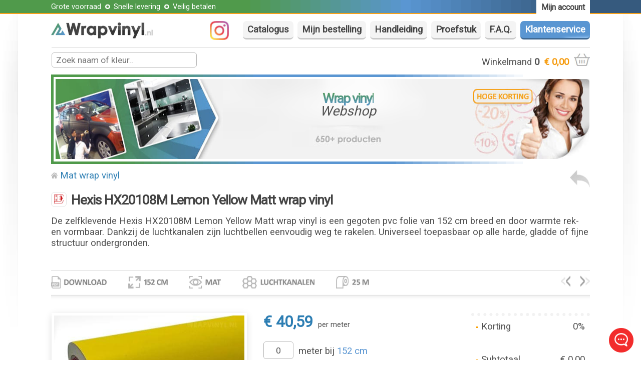

--- FILE ---
content_type: text/html; charset=UTF-8
request_url: https://www.wrapvinyl.nl/hexis-wrap-vinyl/Hexis-HX20108M-Lemon-Yellow-Matt-wrap-vinyl
body_size: 6549
content:
<!DOCTYPE HTML>
<html lang="nl">
<head>
	<title>Hexis HX20108M Lemon Yellow Matt wrap vinyl 152 CM - Hexis wrap vinyl - Wrapvinyl NL</title>
	<META HTTP-EQUIV="Content-Type" CONTENT="text/html; charset=utf-8">
	<META NAME="robots" CONTENT="index, follow">
	<META NAME="revisit" CONTENT="3 days">
	<META NAME="DESCRIPTION" CONTENT="Vanaf € 30,75 - De zelfklevende Hexis HX20108M Lemon Yellow Matt wrap vinyl is een gegoten pvc folie van 152 cm breed en door warmte rek- en vormbaar. Dankzij de luchtkanalen zijn luchtbellen eenvoudig weg te rakelen. Universeel toepasbaar op alle harde, gladde of fijne structuur ondergronden. Binnen 24u verzonden."><META NAME="KEYWORDS" CONTENT="hexis hx20108m lemon yellow matt, hexis hx20108m, hexis wrap vinyl, wrap vinyl, wrapvinyl, wrap vinyl kopen, keuken wrappen, carwrapping, wrapvinyl.nl">
	<meta name="viewport" content="width=device-width, initial-scale=1, minimum-scale=1">
	<link rel="shortcut icon" href="https://www.wrapvinyl.nl/favicon.ico">
	<meta name="google-site-verification" content="wBWOTpMbL4JoRdT3pDTUTLM0XeofTZ4xzIJ2kXoRCNk">
<!-- Google tag (gtag.js) -->
<script async src="https://www.googletagmanager.com/gtag/js?id=AW-744130160"></script>
<script>
  window.dataLayer = window.dataLayer || [];
  function gtag(){dataLayer.push(arguments);}
  gtag('js', new Date());
  gtag('config', 'AW-744130160');
</script>
	<link rel="preload" href="https://fonts.googleapis.com/css?family=Roboto&amp;display=swap" as="style">
	<link rel="preload" href="https://www.wrapvinyl.nl/style.css" as="style">
	<link rel="preload" href="https://www.wrapvinyl.nl/javascript.js" as="script">
	<script src="https://www.wrapvinyl.nl/javascript.js" dever></script>
	<link rel="stylesheet" href="https://fonts.googleapis.com/css?family=Roboto&amp;display=swap">
	<link rel="stylesheet" href="https://www.wrapvinyl.nl/style.css">
	<link rel="apple-touch-icon" sizes="57x57" href="https://www.wrapvinyl.nl/apple-icon-57x57.png"><link rel="apple-touch-icon" sizes="60x60" href="https://www.wrapvinyl.nl/apple-icon-60x60.png"><link rel="apple-touch-icon" sizes="72x72" href="https://www.wrapvinyl.nl/apple-icon-72x72.png"><link rel="apple-touch-icon" sizes="76x76" href="https://www.wrapvinyl.nl/apple-icon-76x76.png"><link rel="apple-touch-icon" sizes="114x114" href="https://www.wrapvinyl.nl/apple-icon-114x114.png"><link rel="apple-touch-icon" sizes="120x120" href="https://www.wrapvinyl.nl/apple-icon-120x120.png"><link rel="apple-touch-icon" sizes="144x144" href="https://www.wrapvinyl.nl/apple-icon-144x144.png"><link rel="apple-touch-icon" sizes="152x152" href="https://www.wrapvinyl.nl/apple-icon-152x152.png"><link rel="apple-touch-icon" sizes="180x180" href="https://www.wrapvinyl.nl/apple-icon-180x180.png"><link rel="icon" type="image/png" sizes="192x192"  href="https://www.wrapvinyl.nl/android-icon-192x192.png"><link rel="icon" type="image/png" sizes="32x32" href="https://www.wrapvinyl.nl/favicon-32x32.png"><link rel="icon" type="image/png" sizes="96x96" href="https://www.wrapvinyl.nl/favicon-96x96.png"><link rel="icon" type="image/png" sizes="16x16" href="https://www.wrapvinyl.nl/favicon-16x16.png"><link rel="manifest" href="https://www.wrapvinyl.nl/manifest.json"><meta name="msapplication-TileImage" content="https://www.wrapvinyl.nl/ms-icon-144x144.png"><meta property="og:type" content="article"><meta property="og:title" content="Hexis HX20108M Lemon Yellow Matt wrap vinyl 152 CM"><meta property="og:url" content="https://www.wrapvinyl.nl/hexis-wrap-vinyl/Hexis-HX20108M-Lemon-Yellow-Matt-wrap-vinyl"><meta property="og:image" content="https://www.wrapvinyl.nl/catalogus/hexis/Hexis-HX20108M-Lemon-Yellow-Matt-wrap-vinyl.jpg"><meta property="og:description" content="De zelfklevende Hexis HX20108M Lemon Yellow Matt wrap vinyl is een gegoten pvc folie van 152 cm breed en door warmte rek- en vormbaar. Dankzij de luchtkanalen zijn luchtbellen eenvoudig weg te rakelen. Universeel toepasbaar op alle harde, gladde of fijne structuur ondergronden."><meta property="article:author" content="Wrapvinyl.nl">
</head>
<body><center><div class=schadbg><div class="fright online" onclick="go('https://www.wrapvinyl.nl/livechat')"><img src="https://www.wrapvinyl.nl/gfx/chat.png" alt="Live Chat" width=27 height=27></div>

<div class=melding><div class="breedte pclinks"><div class="pc2 geentel"><div class=dashb onclick="go('https://www.wrapvinyl.nl/account')"><b>Mijn account</b></div></div><table><tr><td><div class=klein>Grote voorraad <img src="https://www.wrapvinyl.nl/gfx/ster.png" alt="" width=17> Snelle levering <img src="https://www.wrapvinyl.nl/gfx/ster.png" alt="" width=17> Veilig betalen</div></td></tr></table></div></div>

<div class=overal>
	<div class="geentab geenpc"><div class=menu><div class=schm2 onclick="szoek(); mijnmenu()">Menu</div></div></div>

	<div class="menu tel3 rand" id=menu>
		<div class="fleft geentel geentab"><a href="https://www.instagram.com/wrapfolie.nl" target="_blank" title="Instagram"><img src="https://www.wrapvinyl.nl/gfx/insta.jpg" alt="Instagram" class=insta></a></div>
		<div class="geentab geenpc wit"><div class="fright button1" onclick="go('https://www.wrapvinyl.nl/account')">Mijn account</div><br><br></div>
		<div class=schm onclick="go('https://www.wrapvinyl.nl/')"><a href="https://www.wrapvinyl.nl/">Catalogus</a></div>
		<div class=schm onclick="go('https://www.wrapvinyl.nl/mijn-bestelling')"><a href="https://www.wrapvinyl.nl/mijn-bestelling">Mijn bestelling</a></div>
		<div class=schm onclick="go('https://www.wrapvinyl.nl/handleiding')"><a href="https://www.wrapvinyl.nl/handleiding">Handleiding</a></div>
		<div class="schm geentab1" onclick="go('https://www.wrapvinyl.nl/proefstuk')"><a href="https://www.wrapvinyl.nl/proefstuk">Proefstuk</a></div>
		<div class=schm onclick="go('https://www.wrapvinyl.nl/veelgestelde-vragen')"><a href="https://www.wrapvinyl.nl/veelgestelde-vragen">F.A.Q.</a></div>
		<div class="schm2 geentab" onclick="go('https://www.wrapvinyl.nl/klantenservice')"><a href="https://www.wrapvinyl.nl/klantenservice">Klantenservice</a></div>
		<div class="schm2 geenpc geentel" onclick="go('https://www.wrapvinyl.nl/klantenservice')"><a href="https://www.wrapvinyl.nl/klantenservice">Contact</a></div>
	</div><br>

	<div class=logodiv><a href="https://www.wrapvinyl.nl/" title="Wrap vinyl" onfocus="blur()"><img src="https://www.wrapvinyl.nl/gfx/logo2.jpg" alt="Wrap vinyl"></a></div>
</div>

<table class=breedte>
<tr>
	<td class=bloktop>
		<div class="fright plaatje" onclick="go('https://www.wrapvinyl.nl/winkelmand')"><p class=geentel>Winkelmand <b>0</b>&nbsp; <b class=oranje>&euro; 0,00</b> &nbsp;</p><img src="https://www.wrapvinyl.nl/gfx/winkelmand.jpg" alt="" class=h30 width=32></div><input type=text name=zoek id=zoek class="txt w80 zoekk" value="" placeholder="Zoek naam of kleur.." autocomplete="off" maxlength=35 onkeyup="javascript: zoeke(this.value)" >

		<div id=zoektxt class=zoeken>
			<table class=w100>
			<tr><td><div class="dag2 plaatje xruit oranje" onclick="szoek()"><b>Sluiten</b></div></td></tr>
			<tr><td class=zoekr id=zoekresult>Wrapvinyl.nl</td></tr>
			</table>
		</div>
	</td>
</tr>
</table>

<div class=overal>
	<div class=gblok><table class="w100 gblok1">
	<tr>
		<td class=blokr><img src="https://www.wrapvinyl.nl/gfx/m1.jpg" alt="" class=h170a></td>
		<td class=txttd><b class=txtkle>Wrap vinyl</b><br><i>Webshop</i><br><img src="https://www.wrapvinyl.nl/gfx/logos.jpg" alt=""></td>
		<td class="blokr geentel1"><img src="https://www.wrapvinyl.nl/gfx/m2.jpg" alt="Wrap vinyl korting" title="Wrap vinyl korting" class="h170a mwid"></td>
	</tr>
	</table></div><br><script type="application/ld+json">
    {
      "@context": "https://schema.org/",
      "@type": "Product",
      "name": "Hexis HX20108M Lemon Yellow Matt wrap vinyl",
      "image": "https://www.wrapvinyl.nl/catalogus/hexis/Hexis-HX20108M-Lemon-Yellow-Matt-wrap-vinyl.jpg",
      "description": "De zelfklevende Hexis HX20108M Lemon Yellow Matt wrap vinyl is een gegoten pvc folie van 152 cm breed en door warmte rek- en vormbaar. Dankzij de luchtkanalen zijn luchtbellen eenvoudig weg te rakelen. Universeel toepasbaar op alle harde, gladde of fijne structuur ondergronden.",
      "mpn": "WRA12170",
      "brand": {
        "@type": "Brand",
        "name": "Wrapvinyl.nl"
      },
      "review": {
        "@type": "Review",
        "reviewRating": {
          "@type": "Rating",
          "ratingValue": "4",
          "bestRating": "5"
        },
        "author": {
          "@type": "Person",
          "name": "Wrapvinyl.nl"
        }
      },
      "aggregateRating": {
        "@type": "AggregateRating",
        "ratingValue": "4.0",
        "reviewCount": "17"
      },
      "offers": {
        "@type": "Offer",
        "priceValidUntil": "2026-02-03",
        "priceCurrency": "EUR",
        "price": "40.59",
        "itemCondition": "https://schema.org/NewCondition",
        "availability": "https://schema.org/InStock",
        "url": "https://www.wrapvinyl.nl/hexis-wrap-vinyl/Hexis-HX20108M-Lemon-Yellow-Matt-wrap-vinyl"
      }
    }
    </script>	<div class=p25>
		<div class=fright><a href="javascript:window.history.go(-1)" onfocus="blur()" title="Vorige pagina"><img src="https://www.wrapvinyl.nl/gfx/terug.jpg" alt="Vorige pagina" class=terug></a></div>
		<div class=mt10><img src="https://www.wrapvinyl.nl/gfx/home.jpg" alt="" class=h12> <a href="https://www.wrapvinyl.nl/producten/2-Mat-wrap-vinyl" title="Mat wrap vinyl">Mat wrap vinyl</a></div><br>

		<div class="waar plaatje" onclick="go('https://www.wrapvinyl.nl/')"><a href="https://www.wrapvinyl.nl/" onfocus="blur()" title="Wrap vinyl"><img src="https://www.wrapvinyl.nl/gfx/st4.jpg" alt="Wrap vinyl"></a></div><h1>Hexis HX20108M Lemon Yellow Matt wrap vinyl</h1>

		De zelfklevende Hexis HX20108M Lemon Yellow Matt wrap vinyl is een gegoten pvc folie van 152 cm breed en door warmte rek- en vormbaar. Dankzij de luchtkanalen zijn luchtbellen eenvoudig weg te rakelen. Universeel toepasbaar op alle harde, gladde of fijne structuur ondergronden.	</div><br><h2>&nbsp;</h2>
</div>

<div class="breedte xrand">
	
	<div class=geentel>
		<div class="fright geentab ml20"><a href="https://www.wrapvinyl.nl/hexis-wrap-vinyl/Hexis-HX20266S-Acid-Green-Satin-wrap-vinyl" title="Hexis HX20266S Acid Green Satin wrap vinyl" onfocus="blur()"><img src="https://www.wrapvinyl.nl/gfx/rechts1.jpg" alt="Volgende" class=h30></a></div><div class="fright geentab"><a href="https://www.wrapvinyl.nl/hexis-wrap-vinyl/Hexis-HX20165M-Mandarin-Red-Matt-wrap-vinyl" title="Hexis HX20165M Mandarin Red Matt wrap vinyl" onfocus="blur()"><img src="https://www.wrapvinyl.nl/gfx/links1.jpg" alt="Vorige" class=h30></a></div><div class=stats><a href="https://www.wrapvinyl.nl/gfx/HexisHX2.pdf" title="Product specificaties" onfocus="blur()" target="_blank"><img src="https://www.wrapvinyl.nl/gfx/download.jpg" alt="Product specificaties"></a></div><div class=stats><img src="https://www.wrapvinyl.nl/gfx/152.jpg" alt=""></div><div class=stats><img src="https://www.wrapvinyl.nl/gfx/mat.jpg" alt=""></div><div class=stats><img src="https://www.wrapvinyl.nl/gfx/luchtkanalen.jpg" alt=""></div><div class=stats><img src="https://www.wrapvinyl.nl/gfx/r25.jpg" alt=""></div>
		<img src="https://www.wrapvinyl.nl/gfx/shad.png" alt="" class=w100 height=10><br><br>
	</div>

	
	<table class=w100>
	<tr>
		<td><form method="POST" action="https://www.wrapvinyl.nl/hexis-wrap-vinyl/Hexis-HX20108M-Lemon-Yellow-Matt-wrap-vinyl" name=form1>
			<div class=pfoto1><div class="fleft geenpc geentel1"><img src="https://www.wrapvinyl.nl/gfx/left.jpg" alt=""><br><br><a href="https://www.wrapvinyl.nl/hexis-wrap-vinyl/Hexis-HX20165M-Mandarin-Red-Matt-wrap-vinyl" title="Hexis HX20165M Mandarin Red Matt wrap vinyl" onfocus="blur()"><img src="https://www.wrapvinyl.nl/catalogus/hexis/Hexis-HX20165M-Mandarin-Red-Matt-wrap-vinyl.jpg" alt="Hexis HX20165M Mandarin Red Matt wrap vinyl" onContextMenu="return false" class="pfoto fgblok1" style="width: 15%"></a></div><img src="https://www.wrapvinyl.nl/catalogus/hexis/Hexis-HX20108M-Lemon-Yellow-Matt-wrap-vinyl.jpg" alt="Hexis HX20108M Lemon Yellow Matt wrap vinyl" title="Hexis HX20108M Lemon Yellow Matt wrap vinyl" onContextMenu="return false" class=pfoto><div class="fright geenpc geentel1"><img src="https://www.wrapvinyl.nl/gfx/right.jpg" alt=""><br><br><a href="https://www.wrapvinyl.nl/hexis-wrap-vinyl/Hexis-HX20266S-Acid-Green-Satin-wrap-vinyl" title="Hexis HX20266S Acid Green Satin wrap vinyl" onfocus="blur()"><img src="https://www.wrapvinyl.nl/catalogus/hexis/Hexis-HX20266S-Acid-Green-Satin-wrap-vinyl.jpg" alt="Hexis HX20266S Acid Green Satin wrap vinyl" onContextMenu="return false" class="pfoto fgblok2" style="width: 15%"></a></div></div>
			<div class=prijsmen>
				<table>
				<tr>
					<td colspan=2><p class="blauw grtxt" id=speciaal><b>&euro; 40,59</b></p> &nbsp;<p class=klein>per meter</p><br><br></td>
				</tr>
				<tr>
					<td class=w70><input name=aantal1 id=aantal1 type=text class="txt tacen" value="0" size=3 maxlength=4 style="min-width: 60px; width: 60px; max-width: 60px" autocomplete="off" onkeyup="javascript: subtotaal()"></td>
					<td><label for=aantal1>meter bij <p class=turq>152 cm</p></label></td>
				</tr>
				<tr>
					<td colspan=2><br>
						<script>
						<!--
							var tot = '25'; var per = '1';
						-->
						</script>

						<table class=w100>
						<tr class="geentab geentel">
							<td class=disp>&nbsp;</td>
							<td class=blokr><input type=hidden name=btw1 id=btw1 value="4.1"><script src="https://www.wrapvinyl.nl/slider.js"></script><script src="https://www.wrapvinyl.nl/scroll1.js"></script></td>
							<td><img src="https://www.wrapvinyl.nl/gfx/min.jpg" alt="" class=plaatje onclick="javascript: fmin(1, 0, 1)"><img src="https://www.wrapvinyl.nl/gfx/plus.jpg" alt="" class=plaatje onclick="javascript: fplus(1, 25, 1)"></td>
							<td class=disp>&nbsp;</td>
						</tr>
						<tr class=geenpc>
							<td colspan=4>
								<div class=fleft><input onfocus="blur()" type=button name=s5d value="- 1 mtr" class=button2 onclick="javascript: fmin(1, 0, 1)"></div>
								<div class="disp fleft pl10 "><input onfocus="blur()" type=button name=s4d value="- 0.1" class=button2 onclick="javascript: fmin(1, 0, 0.1)"></div>
								<div class="disp fleft pl10 "><input onfocus="blur()" type=button name=s6d value="+ 0.1" class=button2 onclick="javascript: fplus(1, 25, 0.1)"></div>
								<div class="fleft pl10 "><input onfocus="blur()" type=button name=s7d value="+ 1 mtr" class=button2 onclick="javascript: fplus(1, 25, 1)"></div>
							</td>
						</tr>
						</table>
					</td>
				</tr>
				</table><br>

				
				<div class="geentel "><br><table class=w100><tr><td>1 mtr<br><b class=turq>&euro; 40,59</b></td><td class=ruimt>&nbsp;</td><td class=tacen>12 mtr<br><b class=turq>&euro; 36,08</b></td><td class=ruimt>&nbsp;</td><td class=txtrechts>25 mtr<br><b class=turq>&euro; 30,75</b></td></tr></table></div>
				<div class="geentel disp"><br><div class="fleft wacht">Nog 1 beschikbaar</div></div>
			</div>
			<div class=prijz id="stoptoeslag">
				<table class=w100 id="toeslg">
				<tr>
					<td><img src="https://www.wrapvinyl.nl/gfx/p.gif" alt="" width=5 height=6> Korting</td>
					<td class=txtrechts id=skorting>0%</td>
				</tr>
				<tr>
					<td><div class="klein infobox" id=infobox>Door nihile marge bij Hexis en ons kortingsysteem geldt eenmalig een toeslag bij 1 en 2 meter.</div><div id=toeslag1 class=disp><img src="https://www.wrapvinyl.nl/gfx/p.gif" alt="" width=5 height=6> Toeslag <img src="https://www.wrapvinyl.nl/gfx/toeslag.jpg" alt="" class="h12 plaatje" onclick="javascript:infobox()" onmouseover="javascript:infobox()"></div></td>
					<td><div class=txtrechts id=toeslag>&nbsp;</div></td>
				</tr>
				<tr class=geentel><td colspan=2><br></td></tr>
				<tr>
					<td><img src="https://www.wrapvinyl.nl/gfx/p.gif" alt="" width=5 height=6> Subtotaal</td>
					<td class=txtrechts id=subtotaal>&euro; 0,00</td>
				</tr>
				<tr>
					<td><img src="https://www.wrapvinyl.nl/gfx/p.gif" alt="" width=5 height=6> B.T.W. <p class=klein>(21%)</p></td>
					<td class=txtrechts id=btw>&euro; 0,00</td>
				</tr>
				<tr>
					<td><img src="https://www.wrapvinyl.nl/gfx/p.gif" alt="" width=5 height=6> Totaalbedrag</td>
					<td id=totaal class="totaal oranje txtrechts"><b>&euro; 0,00</b></td>
				</tr>
				<tr>
					<td colspan=2 class=tacen><br><br class=geentel2><input onfocus="blur()" type=submit name=subbie value="Plaats in winkelmand" class=button></td>
				</tr>
				</table>
			</div>
		</form></td>
	</tr>
	<tr class="geenpc geentab">
		<td>
			<div class=""><br><table class=w100><tr><td>1 mtr<br><b class=turq>&euro; 40,59</b></td><td class=ruimt>&nbsp;</td><td class=tacen>12 mtr<br><b class=turq>&euro; 36,08</b></td><td class=ruimt>&nbsp;</td><td class=txtrechts>25 mtr<br><b class=turq>&euro; 30,75</b></td></tr></table></div><br>

			<div>
				<img src="https://www.wrapvinyl.nl/gfx/shad.png" alt="" class=w100 height=10><br>

				<div class=stats><a href="https://www.wrapvinyl.nl/gfx/HexisHX2.pdf" title="Product specificaties" onfocus="blur()" target="_blank"><img src="https://www.wrapvinyl.nl/gfx/download.jpg" alt="Product specificaties"></a></div><div class=stats><img src="https://www.wrapvinyl.nl/gfx/152.jpg" alt=""></div><div class=stats><img src="https://www.wrapvinyl.nl/gfx/mat.jpg" alt=""></div><div class=stats><img src="https://www.wrapvinyl.nl/gfx/luchtkanalen.jpg" alt=""></div><div class=stats><img src="https://www.wrapvinyl.nl/gfx/r25.jpg" alt=""></div>			</div>
		</td>
	</tr>
	</table><br class=geentel>

	<div >
		<img src="https://www.wrapvinyl.nl/gfx/shad.png" alt="" class=w100 height=10><br><br>

		<p class=geentel><b>Proefstuk?</b> Bestel voor kleurzekerheid een <a href="https://www.wrapvinyl.nl/proefstuk.php?id=170">proefstuk</a></p>
		<p class="geenpc geentab"><b>Proefstuk?</b> Bestel een <a href="https://www.wrapvinyl.nl/proefstuk.php?id=170">proefstuk</a></p>

		 	<br><br></div>

	<img src="https://www.wrapvinyl.nl/gfx/shad.png" alt="" class=w100 height=10><br><br>

	<table class="w100 watbg"><tr><td class=handxl>
	<div class=wat><img src="https://www.wrapvinyl.nl/gfx/h1.jpg" alt="Wrap vinyl metaal" title="Wrap vinyl metaal" height="100%"><br><br>Metaal</div>
	<div class=wat><img src="https://www.wrapvinyl.nl/gfx/h4.jpg" alt="Wrap vinyl kunststof" title="Wrap vinyl kunststof" height="100%"><br><br>Kunststof</div>
	<div class=wat><img src="https://www.wrapvinyl.nl/gfx/h2.jpg" alt="Wrap vinyl hout" title="Wrap vinyl hout" height="100%"><br><br>Hout</div>
	<div class=wat><img src="https://www.wrapvinyl.nl/gfx/h3.jpg" alt="Wrap vinyl glas" title="Wrap vinyl glas" height="100%"><br><br>Glas</div>
	<div class=wat><img src="https://www.wrapvinyl.nl/gfx/h5.jpg" alt="Wrap vinyl steen" title="Wrap vinyl steen" height="100%"><br><br>Steen</div>
	</td></tr></table><br><br>

	<div class="dag2 fright"><b><a href="https://www.wrapvinyl.nl/#catalogus">Overzicht</a></b></div>
	<h3 class=fleft>Wrap vinyl</h3>

	<img src="https://www.wrapvinyl.nl/gfx/shad.png" alt="" class=w100 height=10><br>

	<table class="w100 tlf">
	<tr><td>&nbsp;</td></tr>
	<tr>
		<td class=catbg>
			<div class=product><a href="https://www.wrapvinyl.nl/product/Geel-flipflop-tint-folie" title="Geel flipflop tint folie" onfocus="blur()"><img class="lazy rond" data-src="https://www.wrapvinyl.nl/catalogus/producten/Geel-flipflop-tint-lampen-folie.jpg" alt="Geel flipflop tint folie" title="Geel flipflop tint folie" onContextMenu="return false"></a><div class=prodinf><h2><a href="https://www.wrapvinyl.nl/product/Geel-flipflop-tint-folie" title="Geel flipflop tint folie">Geel flipflop tint folie</a></h2><span class=sta2>&nbsp;</span><p class="klein licht">v.a. &euro; 0,81</p></div></div><div class=spacer1>&nbsp;</div><div class=product><a href="https://www.wrapvinyl.nl/zelfklevende-wrap-vinyl/18-mtr-Gloss-Sunflower-Yellow-3134-wrap-vinyl" title="18 mtr Gloss Sunflower Yellow 3134 wrap vinyl" onfocus="blur()"><img class="lazy rond" data-src="https://www.wrapvinyl.nl/catalogus/folie/18-mtr-Gloss-Sunflower-Yellow-3134-wrap-vinyl.jpg" alt="18 mtr Gloss Sunflower Yellow 3134 wrap vinyl" title="18 mtr Gloss Sunflower Yellow 3134 wrap vinyl" onContextMenu="return false"></a><div class=prodinf><h2><a href="https://www.wrapvinyl.nl/zelfklevende-wrap-vinyl/18-mtr-Gloss-Sunflower-Yellow-3134-wrap-vinyl" title="18 mtr Gloss Sunflower Yellow 3134 wrap vinyl">18 mtr Gloss Sunflower Yellow 3134 wrap vinyl</a></h2><span class=sta1>&nbsp;</span><p class="klein licht">v.a. &euro; 323,00</p></div></div><div class=spacer1>&nbsp;</div><div class=product><a href="https://www.wrapvinyl.nl/3m-wrap-vinyl/3M-2080-G15-Gloss-Bright-Yellow-wrap-vinyl" title="3M 2080 G15 Gloss Bright Yellow wrap vinyl" onfocus="blur()"><img class="lazy rond" data-src="https://www.wrapvinyl.nl/catalogus/3m/3M-2080-G15-Gloss-Bright-Yellow-wrap-vinyl.jpg" alt="3M 2080 G15 Gloss Bright Yellow wrap vinyl" title="3M 2080 G15 Gloss Bright Yellow wrap vinyl" onContextMenu="return false"></a><div class=prodinf><h2><a href="https://www.wrapvinyl.nl/3m-wrap-vinyl/3M-2080-G15-Gloss-Bright-Yellow-wrap-vinyl" title="3M 2080 G15 Gloss Bright Yellow wrap vinyl">3M 2080 G15 Gloss Bright Yellow wrap vinyl</a></h2><span class=sta2>&nbsp;</span><p class="klein licht">v.a. &euro; 34,65</p></div></div><div class=spacer1>&nbsp;</div><div class=product><a href="https://www.wrapvinyl.nl/zelfklevende-wrap-vinyl/Glans-geel-wrap-vinyl" title="Glans geel wrap vinyl" onfocus="blur()"><img class="lazy rond" data-src="https://www.wrapvinyl.nl/catalogus/folie/Glans-geel-wrap-vinyl.jpg" alt="Glans geel wrap vinyl" title="Glans geel wrap vinyl" onContextMenu="return false"></a><div class=prodinf><h2><a href="https://www.wrapvinyl.nl/zelfklevende-wrap-vinyl/Glans-geel-wrap-vinyl" title="Glans geel wrap vinyl">Glans geel wrap vinyl</a></h2><span class=sta2>&nbsp;</span><p class="klein licht">v.a. &euro; 1,19</p></div></div><div class=spacer1>&nbsp;</div><div class=product><a href="https://www.wrapvinyl.nl/hexis-wrap-vinyl/Hexis-HX20613B-Fluor-Yellow-Gloss-wrap-vinyl" title="Hexis HX20613B Fluor Yellow Gloss wrap vinyl" onfocus="blur()"><img class="lazy rond" data-src="https://www.wrapvinyl.nl/catalogus/hexis/Hexis-HX20613B-Fluor-Yellow-Gloss-wrap-vinyl.jpg" alt="Hexis HX20613B Fluor Yellow Gloss wrap vinyl" title="Hexis HX20613B Fluor Yellow Gloss wrap vinyl" onContextMenu="return false"></a><div class=prodinf><h2><a href="https://www.wrapvinyl.nl/hexis-wrap-vinyl/Hexis-HX20613B-Fluor-Yellow-Gloss-wrap-vinyl" title="Hexis HX20613B Fluor Yellow Gloss wrap vinyl">Hexis HX20613B Fluor Yellow Gloss wrap vinyl</a></h2><span class=sta2>&nbsp;</span><p class="klein licht">v.a. &euro; 30,75</p></div></div><div class=product><a href="https://www.wrapvinyl.nl/hexis-wrap-vinyl/Hexis-HX20108B-Lemon-Yellow-Gloss-wrap-vinyl" title="Hexis HX20108B Lemon Yellow Gloss wrap vinyl" onfocus="blur()"><img class="lazy rond" data-src="https://www.wrapvinyl.nl/catalogus/hexis/Hexis-HX20108B-Lemon-Yellow-Gloss-wrap-vinyl.jpg" alt="Hexis HX20108B Lemon Yellow Gloss wrap vinyl" title="Hexis HX20108B Lemon Yellow Gloss wrap vinyl" onContextMenu="return false"></a><div class=prodinf><h2><a href="https://www.wrapvinyl.nl/hexis-wrap-vinyl/Hexis-HX20108B-Lemon-Yellow-Gloss-wrap-vinyl" title="Hexis HX20108B Lemon Yellow Gloss wrap vinyl">Hexis HX20108B Lemon Yellow Gloss wrap vinyl</a></h2><span class=sta2>&nbsp;</span><p class="klein licht">v.a. &euro; 30,75</p></div></div><div class=spacer1>&nbsp;</div><div class=product><a href="https://www.wrapvinyl.nl/zelfklevende-wrap-vinyl/3D-carbon-geel-wrap-vinyl" title="3D carbon geel wrap vinyl" onfocus="blur()"><img class="lazy rond" data-src="https://www.wrapvinyl.nl/catalogus/folie/3D-carbon-geel-wrap-vinyl.jpg" alt="3D carbon geel wrap vinyl" title="3D carbon geel wrap vinyl" onContextMenu="return false"></a><div class=prodinf><h2><a href="https://www.wrapvinyl.nl/zelfklevende-wrap-vinyl/3D-carbon-geel-wrap-vinyl" title="3D carbon geel wrap vinyl">3D carbon geel wrap vinyl</a></h2><span class=sta2>&nbsp;</span><p class="klein licht">v.a. &euro; 1,12</p></div></div><div class=spacer1>&nbsp;</div><div class=product><a href="https://www.wrapvinyl.nl/hexis-wrap-vinyl/Hexis-HX20109B-Sun-Yellow-Gloss-wrap-vinyl" title="Hexis HX20109B Sun Yellow Gloss wrap vinyl" onfocus="blur()"><img class="lazy rond" data-src="https://www.wrapvinyl.nl/catalogus/hexis/Hexis-HX20109B-Sun-Yellow-Gloss-wrap-vinyl.jpg" alt="Hexis HX20109B Sun Yellow Gloss wrap vinyl" title="Hexis HX20109B Sun Yellow Gloss wrap vinyl" onContextMenu="return false"></a><div class=prodinf><h2><a href="https://www.wrapvinyl.nl/hexis-wrap-vinyl/Hexis-HX20109B-Sun-Yellow-Gloss-wrap-vinyl" title="Hexis HX20109B Sun Yellow Gloss wrap vinyl">Hexis HX20109B Sun Yellow Gloss wrap vinyl</a></h2><span class=sta2>&nbsp;</span><p class="klein licht">v.a. &euro; 30,75</p></div></div><div class=spacer1>&nbsp;</div><div class=product><a href="https://www.wrapvinyl.nl/zelfklevende-wrap-vinyl/4D-carbon-geel-wrap-vinyl" title="4D carbon geel wrap vinyl" onfocus="blur()"><img class="lazy rond" data-src="https://www.wrapvinyl.nl/catalogus/folie/4D-carbon-geel-wrap-vinyl.jpg" alt="4D carbon geel wrap vinyl" title="4D carbon geel wrap vinyl" onContextMenu="return false"></a><div class=prodinf><h2><a href="https://www.wrapvinyl.nl/zelfklevende-wrap-vinyl/4D-carbon-geel-wrap-vinyl" title="4D carbon geel wrap vinyl">4D carbon geel wrap vinyl</a></h2><span class=sta2>&nbsp;</span><p class="klein licht">v.a. &euro; 1,19</p></div></div><div class=spacer1>&nbsp;</div><div class=product><a href="https://www.wrapvinyl.nl/3m-wrap-vinyl/3M-2080-S335-Satin-Bitter-Yellow-wrap-vinyl" title="3M 2080 S335 Satin Bitter Yellow wrap vinyl" onfocus="blur()"><img class="lazy rond" data-src="https://www.wrapvinyl.nl/catalogus/3m/3M-2080-S335-Satin-Bitter-Yellow-wrap-vinyl.jpg" alt="3M 2080 S335 Satin Bitter Yellow wrap vinyl" title="3M 2080 S335 Satin Bitter Yellow wrap vinyl" onContextMenu="return false"></a><div class=prodinf><h2><a href="https://www.wrapvinyl.nl/3m-wrap-vinyl/3M-2080-S335-Satin-Bitter-Yellow-wrap-vinyl" title="3M 2080 S335 Satin Bitter Yellow wrap vinyl">3M 2080 S335 Satin Bitter Yellow wrap vinyl</a></h2><span class=sta2>&nbsp;</span><p class="klein licht">v.a. &euro; 40,81</p></div></div><div class=product><a href="https://www.wrapvinyl.nl/3m-wrap-vinyl/3M-2080-G25-Gloss-Sunflower-wrap-vinyl" title="3M 2080 G25 Gloss Sunflower wrap vinyl" onfocus="blur()"><img class="lazy rond" data-src="https://www.wrapvinyl.nl/catalogus/3m/3M-2080-G25-Gloss-Sunflower-wrap-vinyl.jpg" alt="3M 2080 G25 Gloss Sunflower wrap vinyl" title="3M 2080 G25 Gloss Sunflower wrap vinyl" onContextMenu="return false"></a><div class=prodinf><h2><a href="https://www.wrapvinyl.nl/3m-wrap-vinyl/3M-2080-G25-Gloss-Sunflower-wrap-vinyl" title="3M 2080 G25 Gloss Sunflower wrap vinyl">3M 2080 G25 Gloss Sunflower wrap vinyl</a></h2><span class=sta2>&nbsp;</span><p class="klein licht">v.a. &euro; 34,65</p></div></div><div class=spacer1>&nbsp;</div><div class=product><a href="https://www.wrapvinyl.nl/3m-wrap-vinyl/3M-2080-G55-Gloss-Lucid-Yellow-wrap-vinyl" title="3M 2080 G55 Gloss Lucid Yellow wrap vinyl" onfocus="blur()"><img class="lazy rond" data-src="https://www.wrapvinyl.nl/catalogus/3m/3M-2080-G55-Gloss-Lucid-Yellow-wrap-vinyl.jpg" alt="3M 2080 G55 Gloss Lucid Yellow wrap vinyl" title="3M 2080 G55 Gloss Lucid Yellow wrap vinyl" onContextMenu="return false"></a><div class=prodinf><h2><a href="https://www.wrapvinyl.nl/3m-wrap-vinyl/3M-2080-G55-Gloss-Lucid-Yellow-wrap-vinyl" title="3M 2080 G55 Gloss Lucid Yellow wrap vinyl">3M 2080 G55 Gloss Lucid Yellow wrap vinyl</a></h2><span class=sta2>&nbsp;</span><p class="klein licht">v.a. &euro; 34,65</p></div></div><div class=spacer1>&nbsp;</div><div class=product><a href="https://www.wrapvinyl.nl/avery-wrap-vinyl/Avery-SWF-Gloss-Yellow-wrap-vinyl" title="Avery SWF Gloss Yellow wrap vinyl" onfocus="blur()"><img class="lazy rond" data-src="https://www.wrapvinyl.nl/catalogus/avery/Avery-SWF-Gloss-Yellow-wrap-vinyl.jpg" alt="Avery SWF Gloss Yellow wrap vinyl" title="Avery SWF Gloss Yellow wrap vinyl" onContextMenu="return false"></a><div class=prodinf><h2><a href="https://www.wrapvinyl.nl/avery-wrap-vinyl/Avery-SWF-Gloss-Yellow-wrap-vinyl" title="Avery SWF Gloss Yellow wrap vinyl">Avery SWF Gloss Yellow wrap vinyl</a></h2><span class=sta2>&nbsp;</span><p class="klein licht">v.a. &euro; 37,73</p></div></div><div class=spacer1>&nbsp;</div><div class=product><a href="https://www.wrapvinyl.nl/zelfklevende-wrap-vinyl/18-mtr-Gloss-Metallic-Leaf-Yellow-3058-wrap-vinyl" title="18 mtr Gloss Metallic Leaf Yellow 3058 wrap vinyl" onfocus="blur()"><img class="lazy rond" data-src="https://www.wrapvinyl.nl/catalogus/folie/18-mtr-Gloss-Metallic-Leaf-Yellow-3058-wrap-vinyl.jpg" alt="18 mtr Gloss Metallic Leaf Yellow 3058 wrap vinyl" title="18 mtr Gloss Metallic Leaf Yellow 3058 wrap vinyl" onContextMenu="return false"></a><div class=prodinf><h2><a href="https://www.wrapvinyl.nl/zelfklevende-wrap-vinyl/18-mtr-Gloss-Metallic-Leaf-Yellow-3058-wrap-vinyl" title="18 mtr Gloss Metallic Leaf Yellow 3058 wrap vinyl">18 mtr Gloss Metallic Leaf Yellow 3058 wrap vinyl</a></h2><span class=sta1>&nbsp;</span><p class="klein licht">v.a. &euro; 353,40</p></div></div><div class=spacer1>&nbsp;</div><div class=product><a href="https://www.wrapvinyl.nl/product/Geel-tint-folie" title="Geel tint folie" onfocus="blur()"><img class="lazy rond" data-src="https://www.wrapvinyl.nl/catalogus/producten/Geel-tint-lampen-folie.jpg" alt="Geel tint folie" title="Geel tint folie" onContextMenu="return false"></a><div class=prodinf><h2><a href="https://www.wrapvinyl.nl/product/Geel-tint-folie" title="Geel tint folie">Geel tint folie</a></h2><span class=sta2>&nbsp;</span><p class="klein licht">v.a. &euro; 0,72</p></div></div>		</td>
	</tr>
	</table>

	<img src="https://www.wrapvinyl.nl/gfx/shad.png" alt="" class=w100 height=10><br>

	
	<table class=w100>
	<tr><td>&nbsp;</td></tr>
	<tr>
		<td class=tacen>
			<div class="cat taleft"><div class=tacen><b>Profiteer van korting</b></div><br><a href="https://www.wrapvinyl.nl/producten/11-Wrap-vinyl-korting" title="Wrap vinyl korting"><img class="lazy" data-src="https://www.wrapvinyl.nl/gfx/blok1.jpg" alt="Wrap vinyl korting" height="100%"></a></div>
			<div class="cat tabrechts"><div class=tacen><b>Is het de eerste keer?</b></div><br><a href="https://www.wrapvinyl.nl/handleiding" title="Handleiding"><img class="lazy" data-src="https://www.wrapvinyl.nl/gfx/blok2.jpg" alt="Handleiding" height="100%"></a></div>
			<div class="cat txtrechts geentab1 geentel2"><div class=tacen><b>Blijf op de hoogte</b></div><br><a href="https://www.instagram.com/wrapfolie.nl" target="_blank" title="Instagram"><img class="lazy" data-src="https://www.wrapvinyl.nl/gfx/blok3.jpg" alt="Instagram" height="100%"></a></div>
		</td>
	</tr>
	</table><br>

	
	<table class="w100 xrand">
	<tr><td colspan=4>&nbsp;</td>
	<tr>
		<td class="groot tacen"><p>2011</p><br>Online</td>
		<td class="groot tacen"><p>24/7</p><br>Support</td>
		<td class="groot tacen"><p>116K</p><br>Bestellingen</td>
		<td class="groot tacen geentel1"><p>97%</p><br>Waardering</td>
	</tr>
	</table><br>

</div><br>

<div class="melding xmeld"><div class=ftrr>
	<div class=breedte>
		<table class="w100 xlogo">
		<tr>
			<td>
				<div class="fleft wpt mw200"><b class=grys><img src="https://www.wrapvinyl.nl/gfx/c.gif" alt="" width=11 height=8> Wrap vinyl</b><br><br><div class=blp><a href="https://www.wrapvinyl.nl/">Home</a><br><a href="https://www.wrapvinyl.nl/veelgestelde-vragen">F.A.Q.</a><br><a href="https://www.wrapvinyl.nl/proefstuk">Proefstuk</a><br><a href="https://www.wrapvinyl.nl/vacatures">Vacatures</a><br><a href="https://www.wrapvinyl.nl/account">Mijn account</a><br><a href="https://www.wrapvinyl.nl/klantenservice">Contact</a><br><br><a href="https://www.foliedealer.nl/?r=Wrapvinyl.nl" target="_blank" title="Folie dealer">Dealer worden</a><br><a href="https://www.foliegroothandel.nl/?r=Wrapvinyl.nl" target="_blank" title="Folie groothandel">Groothandel</a><br><br><a href="https://www.wrapvinyl.nl/privacybeleid">Privacybeleid</a><br><a href="https://www.wrapvinyl.nl/algemene-voorwaarden">Voorwaarden</a></div></div>
				<div class="fleft wpt"><b class=grys><img src="https://www.wrapvinyl.nl/gfx/c.gif" alt="" width=11 height=8> Bestellen</b><br><br><div class=blp><a href="https://www.wrapvinyl.nl/producten/1-Gereedschap" title="Gereedschap">Gereedschap</a><br><a href="https://www.wrapvinyl.nl/producten/2-Mat-wrap-vinyl" title="Mat wrap vinyl">Mat wrap vinyl</a><br><a href="https://www.wrapvinyl.nl/producten/3-Glans-wrap-vinyl" title="Glans wrap vinyl">Glans wrap vinyl</a><br><a href="https://www.wrapvinyl.nl/producten/4-Metallic-wrap-vinyl" title="Metallic wrap vinyl">Metallic wrap vinyl</a><br><a href="https://www.wrapvinyl.nl/producten/5-3D-wrap-vinyl" title="3D wrap vinyl">3D wrap vinyl</a><br><a href="https://www.wrapvinyl.nl/producten/6-Effect-wrap-vinyl" title="Effect wrap vinyl">Effect wrap vinyl</a><br><a href="https://www.wrapvinyl.nl/producten/7-Bedrukt-wrap-vinyl" title="Bedrukt wrap vinyl">Bedrukt wrap vinyl</a><br><a href="https://www.wrapvinyl.nl/producten/8-Carbon-wrap-vinyl" title="Carbon wrap vinyl">Carbon wrap vinyl</a><br><a href="https://www.wrapvinyl.nl/producten/9-Tint-folie" title="Tint folie">Tint folie</a><br><a href="https://www.wrapvinyl.nl/producten/10-Functionele-folie" title="Functionele folie">Functionele folie</a><br><a href="https://www.wrapvinyl.nl/producten/11-Wrap-vinyl-korting" title="Wrap vinyl korting">Wrap vinyl korting</a><br><a href="https://www.wrapvinyl.nl/producten/12-Op-bestelling" title="Op bestelling">Op bestelling</a><br><a href="https://www.wrapvinyl.nl/kopen" class=disp>Kopen</a><a href="https://www.wrapvinyl.nl/webshop" class=disp>Webshop</a><a href="https://www.autoraamfolie.nl" title="auto raamfolie kopen" class=disp>auto raamfolie kopen</a></div></div>
				<div class="geenpc geentab geentel1"><br><br></div><div class="fleft wpt tel1 pc1 extrab"><b>Pagina delen</b> <img src="https://www.wrapvinyl.nl/gfx/hart.png" alt="" class=h12 width=11><br><br><div class=logodiv><a href="https://www.facebook.com/sharer.php?u=https://www.wrapvinyl.nl/hexis-wrap-vinyl/Hexis-HX20108M-Lemon-Yellow-Matt-wrap-vinyl&amp;t=Wrapvinyl.nl" title="Deel op Facebook" onfocus="blur()" target="_blank"><img src="https://www.wrapvinyl.nl/gfx/so1.png" alt="Deel op Facebook" class=rand width=32 style="max-width: 32px"></a><a href="https://x.com/intent/tweet?text=Wrapvinyl.nl&amp;url=https://www.wrapvinyl.nl/hexis-wrap-vinyl/Hexis-HX20108M-Lemon-Yellow-Matt-wrap-vinyl" title="Deel op X" onfocus="blur()" target="_blank"><img src="https://www.wrapvinyl.nl/gfx/so2.png" alt="Deel op X" class="ml20 ml15 rand" width=32 style="max-width: 32px"></a><a href="https://plus.google.com/share?url=https://www.wrapvinyl.nl/hexis-wrap-vinyl/Hexis-HX20108M-Lemon-Yellow-Matt-wrap-vinyl" title="Deel op Google+" onfocus="blur()" target="_blank"><img src="https://www.wrapvinyl.nl/gfx/so5.png" alt="Deel op Google+" class="ml20 ml15 rand" width=32 style="max-width: 32px"></a><a href="mailto:?subject=Pagina+delen+Wrapvinyl.nl&amp;body=https://www.wrapvinyl.nl/hexis-wrap-vinyl/Hexis-HX20108M-Lemon-Yellow-Matt-wrap-vinyl" title="Deel via e-mail" onfocus="blur()" target="_blank"><img src="https://www.wrapvinyl.nl/gfx/so3.png" alt="Deel via e-mail" class="ml20 ml15 rand" width=32 style="max-width: 32px"></a><a href="whatsapp://send?text=Wrapvinyl.nl+https://www.wrapvinyl.nl/hexis-wrap-vinyl/Hexis-HX20108M-Lemon-Yellow-Matt-wrap-vinyl" data-action="share/whatsapp/share" title="Deel op Whatsapp" onfocus="blur()" target="_blank" class=geentab><img src="https://www.wrapvinyl.nl/gfx/so4.png" alt="Deel op Whatsapp" class="ml20 ml15 rand" width=32 style="max-width: 32px"></a></div><a href="https://www.instagram.com/wrapfolie.nl" target="_blank" title="Instagram"><img src="https://www.wrapvinyl.nl/gfx/insta.png" alt="Instagram" width=200 height=55 class=rand></a></div>
				<div class=txtrechts><a href="#top" title="Naar boven" onfocus="blur()"><img src="https://www.wrapvinyl.nl/gfx/top.jpg" alt="Naar boven" class=h41 width=34></a><br><br class=geentel><img src="https://www.wrapvinyl.nl/gfx/pay.jpg" alt="" class="h165 geentel1 telb hued"></div><div class=flogo><br><br class="geentab geentel"><img src="https://www.wrapvinyl.nl/gfx/flogo.webp" alt=""><br><img src="https://www.wrapvinyl.nl/gfx/pay1.jpg" alt="" class="geentab geenpc geentel2 w100 rand menu"></div>
			</td>
		</table>
	</div>
</div></div>
<div>
	<div class="breedte copy1"><div class="fright copy2">KvK 72383585</div>&copy; Copyright 2026</div>
</div>
<div class=feedb>
	<table class=w100>
	<tr>
		<td>
			<div class="acc acc2"><a href="https://www.wrapvinyl.nl/dashboard" title="Bestellingen"><img src="https://www.wrapvinyl.nl/gfx/acc5.jpg" alt="Bestellingen" width=29></a></div>
			<div class="acc acc2"><a href="https://www.wrapvinyl.nl/dashboard-tickets" title="Tickets"><img src="https://www.wrapvinyl.nl/gfx/acc3.jpg" alt="Tickets" width=29></a></div>
			<div class="acc acc2"><a href="https://www.wrapvinyl.nl/dashboard-instellingen" title="Mijn gegevens"><img src="https://www.wrapvinyl.nl/gfx/acc1.jpg" alt="Mijn gegevens" width=30></a></div>
			<div class="acc acc2"><a href="https://www.wrapvinyl.nl/dashboard-spaarpunten" title="Spaarpunten"><img src="https://www.wrapvinyl.nl/gfx/acc6.jpg" alt="Spaarpunten" width=32></a></div>
			<div class="acc acc2"><a href="https://www.wrapvinyl.nl/dashboard-wachtwoord" title="Wachtwoord wijzigen"><img src="https://www.wrapvinyl.nl/gfx/acc2.jpg" alt="Wachtwoord wijzigen" width=22></a></div>
			<div class="acc acc2"><a href="https://www.wrapvinyl.nl/dashboard-uitloggen.php" title="Uitloggen"><img src="https://www.wrapvinyl.nl/gfx/acc4.jpg" alt="Uitloggen" width=26></a></div>
		</td>
	</tr>
	</table>
</div>

<div class="geenpc geentab"><br><b>Feedback?</b> <a href="https://www.wrapvinyl.nl/klantenservice">Deel uw mening</a></div>

</div></center>

</body>
</html>

--- FILE ---
content_type: text/css
request_url: https://www.wrapvinyl.nl/style.css
body_size: 3286
content:
@font-face { font-family: 'Verdana'; font-display: swap }
html { scroll-behavior: smooth }
body { margin: 0; background-color: #FFFFFF }
form { padding: 0; margin: 0 }
input, textarea { box-sizing:border-box } 
div, td, table, .button, .button2 { color: #515151; font-family: 'Roboto', Verdana; font-size: 14pt; border: 0  }
.online { position: fixed; z-index: 1; bottom: 15px; right: 15px; cursor: pointer; color: #FFFFFF; font-weight: bold; background-color: #F22C2C; padding: 9px; padding-bottom: 6px; padding-left: 10px; padding-right: 10px; border: 1px solid #F22C2C; border-radius: 70px }
.offline { position: fixed; z-index: 1; bottom: 15px; right: 15px; cursor: pointer; color: #FFFFFF; font-weight: bold; background-color: #78AF2C; padding: 9px; padding-bottom: 6px; padding-left: 10px; padding-right: 10px; border: 1px solid #78AF2C; border-radius: 70px }
#framer { height: 300px; overflow: auto; -webkit-overflow-scrolling: touch }
table { border-collapse: collapse; border-spacing: 0 }
td { padding: 0 }
p { padding: 0; margin: 0; display: inline-block }
.fright, .menu { float: right }
.fleft, .stats { float: left }
a { border: 0 }
a:link, a:active, a:visited { text-decoration: none; color: #2D7EB3 }
a:hover { text-decoration: none; font-weight: bold }
img { border: 0 }
.pclinks { text-align: left }
.geenpc { display: none }
.grijsbg { background-color: #F2F2F2 }
.schadbg { background-image: url('gfx/bg1.jpg'); background-repeat: no-repeat; background-size: 100% 30% }
.breedte { width: 84%; min-width: 910px; max-width: 1500px }
.overal { width: 84%; min-width: 910px; max-width: 1500px; text-align: left }
.logodiv { padding: 0; padding-bottom: 12px; margin-top: -5px }
.xlogo { background-image: url('gfx/xlogo.png'); background-repeat: no-repeat; background-position: 85% 100%; background-size: 350px 186px }
.disp { display: none }
.logodiv img { width: 203px; height: 32px }
.menu { position: absolute; right: 8%; margin-top: 14px }
.insta { width: 38px; height: 38px; margin-right: 20px }
.schm, .schm2 { float: left; font-size: 14pt; font-weight: bold; cursor: pointer; margin-left: 8px; background-color: #F4F4F4; padding: 6px; padding-left: 9px; padding-right: 9px; border-bottom: 3px solid #CACACA; border-radius: 7px }
.schm:hover a, .schm2 a { color: #FFFFFF; text-shadow: none }
.schm a { color: #444444 }
.schm:hover, .accc { transition: .5s; background-color: #509A4B; border-bottom: 3px solid #509A4B }
.schm:hover { padding-top: 7px; padding-bottom: 5px }
.schm2 { font-weight: bold; background-color: #5A96D2; border-bottom: 3px solid #3F6993; background-image: url("gfx/turbg.jpg"); background-repeat: no-repeat; background-position: 100% 100% }
.schm a { text-shadow: 1px 1px 0 #FFFFFF }
.txt, .txt1, .txtarea { width: 100%; height: 35px; margin-bottom: 4px; background-color: #FFFFFF; padding-left: 8px; padding-right: 8px; font-family: 'Roboto', Verdana; font-size: 13pt; color: #515151; border: #B7B7B7 solid 1px; border-radius: 5px }
.slct { height: 35px; margin-bottom: 4px; background-color: #FFFFFF; padding-left: 8px; padding-right: 8px; font-family: 'Roboto', Verdana; font-size: 13pt; color: #444444; border: #B7B7B7 solid 1px; border-radius: 5px }
.txt1 { border: #FF646B solid 1px }
.txtarea { margin: 0px; height: 210px; padding: 8px }
.zoek:focus, .zoek:hover, .txt:focus, .txt:hover, .txtarea:focus, .txtarea:hover { outline: none; border: #B6B6B6 solid 1px; box-shadow: 0 1px 4px #DDDDDD }
.txt1:focus, .txt1:hover { outline: none }
.zoekk { height: 30px; padding-left: 8px; padding-right: 8px }
h1, h3 { margin: 0; padding: 0; font-size: 20pt; margin-bottom: 15px; letter-spacing: -1px; color: #444444 }
h1 { padding-left: 40px }
h2 { font-weight: bold; margin: 0; font-size: 12pt; width: 99%; margin-bottom: -6px; text-overflow: clip; overflow: hidden; white-space: nowrap; display: inline-block }
h3 { color: #5A96D2; margin-top: 6px; margin-bottom: 0px; font-size: 18pt }
.blokr { width: 1px }
.rand { border-radius: 7px }
.txtrechts { text-align: right }
.h41 { height: 41px }
.h100 { height: 100px }
.h10 { height: 8px }
.w70 { width: 70px }
.h140 { height: 140px }
.h165 { width: 196px; height: 152px; border: 1px solid #FFFFFF; padding: 5px; background-color: #FFFFFF; border-radius: 7px }
.bgx { background-image: url("gfx/bg2.jpg"); background-size: 100%; border-bottom: 1px solid #F4A01B }
.melding { background-image: url("gfx/bg2.jpg"); background-size: 100%; padding: 4px; padding-left: 0; padding-right: 0; border-bottom: 2px solid #F4A01B }
.melding div { color: #FFFFFF }
.melding .klein { text-align: left }
.melding a { color: #FFFFFF; text-shadow: 1px 1px 2px #545454 }
.xmeld { box-shadow: 0 0px 10px #c0c0c0; border-top: 1px solid #FFFFFF }
.ftrr { background-image: url('gfx/fbg.jpg'); background-size: 100% 42px; background-repeat: no-repeat; padding-bottom: 5px }
.copy1 { text-align: left; padding-right: 0px; padding-top: 5px; padding-bottom: 5px }
.copy2 { padding-right: 0px }
.txtklein { font-size: 11pt }
.bloktop { padding-top: 10px; padding-bottom: 10px; border-top: 1px solid #D7D7D7 }
.bloktop div { padding-top: 2px; float: right }
.bloktop img { height: 25px; margin-bottom: -2px }
.bezorg img, .bezorg1 img { height: 35px; margin-top: 3px; margin-right: 15px }
.bezorg1 img { margin-right: 0; margin-left: 15px }
.xrand { border-top: 1px solid #D7D7D7; padding-top: 1px }
.faq { border: 1px solid #D7D7D7; padding: 8px; border-radius: 7px; margin-bottom: 2px; cursor: pointer; background-image: url("gfx/exp.jpg"); background-size: 17px 17px; background-repeat: no-repeat; background-position: 99% 10px }
.faq2 { border: 1px solid #D7D7D7; padding: 8px; border-radius: 7px; margin-bottom: 2px }
.faq1 { display: none; padding: 15px; border-radius: 7px; margin-bottom: 6px; border: 1px solid #CDCDCD; border-left: 3px solid #F59B0E }
.dag { border-bottom: 1px dotted #CDCDCD }
.dag1, .dag2 { border: 1px dotted #CDCDCD; padding: 10px; border-radius: 5px }
.dag2 { padding: 5px }
.introtxt { font-size: 10pt }
.m13 { margin-top: -10px; margin-bottom: -13px }
.tacen { text-align: center }
.taleft { text-align: left }
.oranje { color: #F59B0E }
.prijsmen { float: left; margin-left: 4% }
.grtxt { font-size: 23pt }
.blp { border-left: 4px dotted #386C35; padding-left: 10px; line-height: 25px }
.turq { color: #5A96D2 }
.grys { color: #444444 }
.blauw { color: #2D7EB3 }
.p20 { padding: 20px }
.wpt { width: 24%; padding-top: 10px; padding-bottom: 6px }
.mw200 { width: 100%; max-width: 200px }
.pc1 { background-color: rgba(0,0,0, 0.3); min-width: 230px; text-align: center; margin-top: 62px; border-radius: 7px; padding-top: 15px; padding-bottom: 8px; box-shadow: 0 20px 100px #444444 }
.pc2 { font-size: 11pt; float: right }
.tel2 { width: 32px; height: 32px; border-radius: 5px }
.wit { color: #FFFFFF }
.h170 { height: 160px }
.h170a { width: 334px; height: 160px }
.mwid { max-width: 232px }
.h80 { height: 55px }
.h30 { height: 30px }
.h20 { height: 20px }
.h12 { height: 12px }
.w100 { width: 100% }
.w80 { width: 290px }
.txtkle { color: #509A4B; letter-spacing: -2px;	background: -webkit-linear-gradient(#509A4B, #5A96D2); -webkit-background-clip: text; -webkit-text-fill-color: transparent }
.txttd { font-size: 20pt; line-height: 25px; text-align: center; background-image: url("gfx/bg0.jpg"); background-repeat: no-repeat; background-size: 100% 160px }
.txttd img { width: 157px; height: 40px; padding-top: 16px }
.intro { width: 700px }
.intro1 { width: 90% }
.product { float: left; width: 17.6%; margin-bottom: 10px }
.product img:hover { transition: .20s; transform: scale(1.09); border: #444444 solid 3px }
.product img { width: 98%; height: 122px; box-shadow: 0 3px 10px #E0E0E0; border: #FFFFFF solid 3px; border-radius: 7px }
.spacer { float: left; width: 4.6% }
.spacer1 { float: left; width: 3% }
.ml20 { margin-left: 20px }
.ml15 { margin-left: 10px }
.gblok { background-image: url('gfx/bg3.jpg'); background-size: 100% 100%; padding: 5px; padding-right: 0px }
.gblok1 { border-left: 4px solid #FFFFFF; border-top: 4px solid #FFFFFF; background-color: #FFFFFF }
.rond { border-radius: 5px }
.merk { height: 25px }
.plaatje { cursor: pointer }
.waar { float: left; background-color: #FFFFFF; padding: 4px; padding-bottom: 1px;  padding-left: 5px; padding-right: 5px; border: #E4E4E4 solid 1px; border-radius: 7px }
.waar img { width: 19px; height: 18px }
.mt10 { margin-top: -10px }
.klein { font-size: 11pt }
.klein img { height: 12px }
.mt5 { margin-top: 5px }
.stats { float: left; margin-right: 4% }
.stats img { height: 25px; padding-top: 9px }
.factuur, .dash { border: 1px solid #C0C0C0; background-color: #FFFFFF; border-radius: 7px; padding: 10px }
.dash { border-bottom: 4px solid #424242; background-color: #353535; padding-top: 15px; padding-bottom: 15px }
.feedb { background-color: #444444; padding-top: 10px; padding-bottom: 10px; color: #FFFFFF }
.acc { float: left; text-align: center; width: 16.66%; color: #FFFFFF }
.acc img { height: 45px; margin-bottom: 5px; background-color: #424242; border: 14px solid #424242; border-radius: 7px }
.acc2 img { border: 0px; height: 30px; margin-bottom: 0px; border-radius: 0px }
.acc2 img:hover { padding: 0px }
.cat { float: left; width: 33.33%; height: auto; min-height: 175px; margin-top: 10px; margin-bottom: 15px }
.cat img, .pfoto { width: 100%; border: 3px solid #FFFFFF; box-shadow: 0 3px 14px #E0E0E0 }
.pfoto { border: 5px solid #FFFFFF }
.cat img { width: 93%; text-align: center }
.cat img:hover { transform: scale(0.96); transition: .5s; box-shadow: none; border: 3px solid #444444 }
.geenactie img:hover { transform: none; border: 3px solid #FFFFFF; box-shadow: 0 3px 14px #E0E0E0 }
.pfoto1 { float: left; width: 100%; max-width: 380px }
.prijz { float: right; padding: 10px; border-top: 6px dotted #F2F2F2; border-bottom: 6px dotted #F2F2F2 }
.totaal { width: 100px }
.totaal1 { width: 70px }
.ruimt { width: 1px }
.button { font-weight: bold;  cursor: pointer; background-color: #5A96D2; border: 3px solid #5A96D2; border-bottom: 3px solid #3F6993; color: #FFFFFF; padding: 8px; padding-left: 11px; padding-right: 11px; border-radius: 25px }
.button:hover { transition: .5s; border: 3px solid #5A96D2; color: #5A96D2; background-color: #FFFFFF; }
.button2 { font-weight: bold; border: 3px solid #B7B7B7; background-color: #FFFFFF; cursor: pointer; padding: 8px; padding-left: 11px; padding-right: 11px; border-radius: 25px }
.button1 { font-size: 13pt; font-weight: bold; background-color: #F4A01B; border: 1px solid #F4A01B; border-bottom: 2px solid #D5880D; color: #FFFFFF; cursor: pointer; padding: 5px; padding-left: 10px; padding-right: 10px; border-radius: 7px }
.verklein { padding: 2px; padding-left: 5px; padding-right: 5px }
.blok1 { float: left; width: 65% }
.blok2 { float: right; width: 25%; text-align: right }
.t1 { font-weight: bold; width: 200px; padding-bottom: 5px; background-image: url('gfx/p.gif'); background-repeat: no-repeat; background-position: 0px 50%; padding-left: 10px; padding-right: 10px }
.goed { font-weight: bold; margin-bottom: 20px; padding: 8px; padding-right: 30px; cursor: pointer; border: #8EC63F solid 2px; color: #8EC63F; border-radius: 7px; background-image: url("gfx/x1.jpg"); background-repeat: no-repeat; background-position: 99.2% 50%; background-size: 18px 18px }
.fout { font-weight: bold; margin-bottom: 20px; padding: 8px; padding-right: 30px; cursor: pointer; border: #EC1A23 solid 2px; color: #EC1A23; border-radius: 7px; background-image: url("gfx/x2.jpg"); background-repeat: no-repeat; background-position: 99.2% 50%; background-size: 18px 18px }
.wacht { font-weight: bold; margin-bottom: 20px; padding: 8px; border: #F4A01B solid 2px; color: #F4A01B; border-radius: 7px }
.accoun { width: 45% }
.contactf { background-image: url("gfx/sup.jpg"); background-repeat: no-repeat; background-position: 100% 100%; background-size: 25% 130px }
.mbestelling { background-image: url("gfx/mbestelling.jpg"); background-repeat: no-repeat; background-position: 100% 100%; background-size: 25% 130px }
.bestelformulier, .bestelformulier1 { background-image: url("gfx/vertraging.jpg"); background-repeat: no-repeat; background-position: 100% 100%; background-size: 25% 220px }
.bestelformulier1 { background-position: 0% 100% }
.sup { width: 100%; max-width: 325px; height: 130px }
.terug { height: 35px; width: 40px }
.proef { width: 25%; float: left; text-align: center }
.proef select { width: 98%; padding: 1% }
.logo2 { background-image: url("gfx/logo.jpg"); background-repeat: no-repeat }
.hand { width: 32%; float: left }
.hand1 { margin-left: 2%; margin-right: 2% }
.p10 { padding: 10px }
.xruit { margin: 5px; margin-right: 0px }
.zoeken { z-index: 1; display: none; position: absolute; width: 40%; padding: 7px; margin-top: 7px; background-color: #FFFFFF; border-top: 4px solid #444444; border-bottom: 4px solid #444444; box-shadow: 0 10px 20px #878787; border-radius: 7px; background-image: url("gfx/watbg.jpg"); background-repeat: no-repeat; background-size: 100% 100% }
.zoekr span { float: left; width: 20%; text-align: center }
.zoekr img { width: 92%; margin: 4%; height: 70px; border-radius: 5px; border: 1px solid #F2F2F2 }
.tlf { table-layout: fixed }
.pt9 { padding-top: 12px }
.pt5 { padding-top: 5px; padding-bottom: 12px }
.w50 { width: 50% }
.winkel { float: right }
.ptb3 { padding-top: 3px; padding-bottom: 3px }
.chk { margin-bottom: -4px }
.xbg1 { border-radius: 7px; padding: 8px; background-color: #444444 }
.dashb { cursor: pointer; font-size: 12pt; background-color: #FFFFFF; margin-top: -4px; padding: 10px; padding-top: 5px; padding-bottom: 4px }
.dashb b { color: #444444 }
.cattit { border-radius: 3px; position: absolute; margin-top: -50px; letter-spacing: -1px; margin-left: 21px; font-size: 18pt; text-shadow: 1px 1px 3px #000000; background-color: #424242; padding: 5px; padding-left: 10px; padding-right: 10px; color: #FFFFFF }
.cattit a { color: #FFFFFF }
.hued { box-shadow: 0 0 7px #444444 }
.watbg { background-image: url("gfx/watbg.jpg"); background-repeat: no-repeat; background-size: 100% 100%; border-radius: 7px }
.handxl { background-image: url("gfx/handxl.webp"); background-repeat: no-repeat; background-position: 100% 92%; background-size: 100px 125px }
.wat { width: 14.6%; padding: 1%; float: left; text-align: center; font-weight: bold }
.wat img { width: 55%; max-width: 140px; border-radius: 10px }
.voord { float: right }
.voord { margin-top: -140px }
.voord table { width: 330px }
.voord b { font-size: 12pt }
.walker div { background-color: #E2E2E2; border-top: 4px solid #F4A01B; border-bottom: 4px solid #F4A01B; position: absolute; left: 0px; right: 0px; color: #FFFFFF; text-align: center; font-size: 30pt; font-weight: bold; text-shadow: 1px 2px 3px #303030; background-image: url('gfx/walker.webp'); background-repeat: no-repeat; background-size: 100% 100%; background-attachment: fixed }
.walker { margin-bottom: 198px }
.icoimg { height: 45px }
.icox { border-left: 1px solid #E3E3E3; border-right: 1px solid #E3E3E3 }
.onderbl { background-image: url('gfx/lijn.jpg'); background-repeat: repeat-x; background-position: 100% 50% }
.account { width: 250px; text-align: center; padding: 5px; padding-bottom: 0px; background-image: url("gfx/bg4.jpg"); background-repeat: no-repeat; background-size: 100% 100% }
.account div { font-weight: bold; background-color: #FFFFFF }
.flogo { float: right }
.flogo img { width: 433px; height: 40px; margin-top: 5px }
.groot { font-weight: bold; width: 20%; color: #C0C0C0 }
.groot p { font-size: 24pt; background: -webkit-linear-gradient(#C0C0C0, #515151); -webkit-background-clip: text; -webkit-text-fill-color: transparent }
.catbg { background-image: url('gfx/catbg.jpg'); background-repeat: no-repeat; background-size: 100% 100% }
.prodinf a { text-decoration: none; color: #515151 }
.licht { color: #999999 }
.infobox { position: absolute; display: inline-block; display: none; z-index: 1; margin-left: -260px; width: 230px; padding: 8px; background-color: #F2F2F2; border-radius: 5px }
.sta0, .sta1, .sta2 { float: right; width: 34px; height: 10px; margin-top: 7px; background-image: url('gfx/sta2.png'); background-repeat: no-repeat; background-size: 100% 100% }
.sta0 { background-image: url('gfx/sta0.png') }
.sta1 { background-image: url('gfx/sta1.png') }

--- FILE ---
content_type: application/javascript
request_url: https://www.wrapvinyl.nl/slider.js
body_size: 1445
content:
function slider (a_init, a_tpl) {
	this.f_setValue  = f_sliderSetValue;
	this.f_getPos    = f_sliderGetPos;
	
	if (!window.A_SLIDERS)
		window.A_SLIDERS = [];

	this.n_id = window.A_SLIDERS.length;
	window.A_SLIDERS[this.n_id] = this;

	var s_key;
	if (a_tpl)
		for (s_key in a_tpl)
			this[s_key] = a_tpl[s_key];

	for (s_key in a_init)
		this[s_key] = a_init[s_key];

	this.n_pix2value = this.n_pathLength / (this.n_maxValue - this.n_minValue);
	if (this.n_value == null)
		this.n_value = this.n_minValue;

	document.write(
		'<div style="width:' + this.n_controlWidth + 'px;height:' + this.n_controlHeight + 'px;border:0; background-image:url(' + this.s_imgControl + ')" id="sl' + this.n_id + 'base">' +
		'<img src="' + this.s_imgSlider + '" alt="" width="' + this.n_sliderWidth + '" height="' + this.n_sliderHeight + '" border="0" style="position:relative;left:' + this.n_pathLeft + 'px;top:' + this.n_pathTop + 'px;z-index:0;cursor:pointer;visibility:hidden;" name="sl' + this.n_id + 'slider" id="sl' + this.n_id + 'slider" onmousedown="return f_sliderMouseDown(' + this.n_id + ')"/></div>'
	);

	this.e_base   = get_element('sl' + this.n_id + 'base');
	this.e_slider = get_element('sl' + this.n_id + 'slider');
	
	if (!window.f_savedMouseMove && document.onmousemove != f_sliderMouseMove) {
		window.f_savedMouseMove = document.onmousemove;
		document.onmousemove = f_sliderMouseMove;
	}

	if (!window.f_savedMouseUp && document.onmouseup != f_sliderMouseUp) {
		window.f_savedMouseUp = document.onmouseup;
		document.onmouseup = f_sliderMouseUp;
	}

	var e_input = this.s_form == null
		? get_element(this.s_name)
		: document.forms[this.s_form]
			? document.forms[this.s_form].elements[this.s_name]
			: null;
	this.f_setValue(e_input && e_input.value != '' ? e_input.value : null, 1);
	this.e_slider.style.visibility = 'visible';
}

function f_sliderSetValue (n_value, b_noInputCheck) {
	if (n_value == null)
		n_value = this.n_value == null ? this.n_minValue : this.n_value;

	if (isNaN(n_value))
		return false;

	if (this.n_step)
		n_value = Math.round((n_value - this.n_minValue) / this.n_step) * this.n_step + this.n_minValue;

	if (n_value % 1)
		n_value = Math.round(n_value * 1e5) / 1e5;

	if (n_value < this.n_minValue)
		n_value = this.n_minValue;

	if (n_value > this.n_maxValue)
		n_value = this.n_maxValue;

	this.n_value = n_value;

	if (this.b_vertical)
		this.e_slider.style.top  = (this.n_pathTop + this.n_pathLength - Math.round((n_value - this.n_minValue) * this.n_pix2value)) + 'px';
	else
		this.e_slider.style.left = (this.n_pathLeft + Math.round((n_value - this.n_minValue) * this.n_pix2value)) + 'px';

	var e_input;

	if (this.s_form == null) {
		e_input = get_element(this.s_name);
		if (!e_input)
			return b_noInputCheck ? null : f_sliderError(this.n_id, "Can not find the input with ID='" + this.s_name + "'.");
	} else {
		var e_form = document.forms[this.s_form];
		if (!e_form)
			return b_noInputCheck ? null : f_sliderError(this.n_id, "Can not find the form with NAME='" + this.s_form + "'.");
		e_input = e_form.elements[this.s_name];

		if (!e_input)
			return b_noInputCheck ? null : f_sliderError(this.n_id, "Can not find the input with NAME='" + this.s_name + "'.");
	}

	e_input.value = n_value;
	setTimeout("subtotaal()", 10);
}

function f_sliderGetPos (b_vertical, b_base) {
	var n_pos = 0,
		s_coord = (b_vertical ? 'Top' : 'Left');
	var o_elem = o_elem2 = b_base ? this.e_base : this.e_slider;
	
	while (o_elem) {
		n_pos += o_elem["offset" + s_coord];
		o_elem = o_elem.offsetParent;
	}

	o_elem = o_elem2;

	var n_offset;

	while (o_elem.tagName != "BODY") {
		n_offset = o_elem["scroll" + s_coord];
		if (n_offset)
			n_pos -= o_elem["scroll" + s_coord];
		o_elem = o_elem.parentNode;
	}

	return n_pos;
}

function f_sliderMouseDown (n_id) {
	window.n_activeSliderId = n_id;
	return false;
}

function f_sliderMouseUp (e_event, b_watching) {
	if (window.n_activeSliderId != null) {
		var o_slider = window.A_SLIDERS[window.n_activeSliderId];
		o_slider.f_setValue(o_slider.n_minValue + (o_slider.b_vertical
			? (o_slider.n_pathLength - parseInt(o_slider.e_slider.style.top) + o_slider.n_pathTop)
			: (parseInt(o_slider.e_slider.style.left) - o_slider.n_pathLeft)) / o_slider.n_pix2value);
		if (b_watching)	return;

		window.n_activeSliderId = null;
	}

	if (window.f_savedMouseUp)
		return window.f_savedMouseUp(e_event);
}

function f_sliderMouseMove (e_event) {
	if (!e_event && window.event) e_event = window.event;

	if (e_event) {
		window.n_mouseX = e_event.clientX + f_scrollLeft();
		window.n_mouseY = e_event.clientY + f_scrollTop();
	}

	if (window.n_activeSliderId != null) {
		var o_slider = window.A_SLIDERS[window.n_activeSliderId];

		var n_pxOffset;
		if (o_slider.b_vertical) {
			var n_sliderTop = window.n_mouseY - o_slider.n_sliderHeight / 2 - o_slider.f_getPos(1, 1) - 3;

			if (n_sliderTop < o_slider.n_pathTop)
				n_sliderTop = o_slider.n_pathTop;
			var n_pxMax = o_slider.n_pathTop + o_slider.n_pathLength;
			if (n_sliderTop > n_pxMax)
				n_sliderTop = n_pxMax;
			o_slider.e_slider.style.top = n_sliderTop + 'px';
			n_pxOffset = o_slider.n_pathLength - n_sliderTop + o_slider.n_pathTop;
		}
		else {
			var n_sliderLeft = window.n_mouseX - o_slider.n_sliderWidth / 2 - o_slider.f_getPos(0, 1) - 3;

			if (n_sliderLeft < o_slider.n_pathLeft)
				n_sliderLeft = o_slider.n_pathLeft;
			var n_pxMax = o_slider.n_pathLeft + o_slider.n_pathLength;
			if (n_sliderLeft > n_pxMax)
				n_sliderLeft = n_pxMax;
			o_slider.e_slider.style.left = n_sliderLeft + 'px';
			n_pxOffset = n_sliderLeft - o_slider.n_pathLeft;
		}

		if (o_slider.b_watch)
			 f_sliderMouseUp(e_event, 1);

		return false;
	}
	
	if (window.f_savedMouseMove)
		return window.f_savedMouseMove(e_event);
}

function f_scrollLeft() {
	return f_filterResults (
		window.pageXOffset ? window.pageXOffset : 0,
		document.documentElement ? document.documentElement.scrollLeft : 0,
		document.body ? document.body.scrollLeft : 0
	);
}

function f_scrollTop() {
	return f_filterResults (
		window.pageYOffset ? window.pageYOffset : 0,
		document.documentElement ? document.documentElement.scrollTop : 0,
		document.body ? document.body.scrollTop : 0
	);
}

function f_filterResults(n_win, n_docel, n_body) {
	var n_result = n_win ? n_win : 0;
	if (n_docel && (!n_result || (n_result > n_docel)))
		n_result = n_docel;
	return n_body && (!n_result || (n_result > n_body)) ? n_body : n_result;
}

function f_sliderError (n_id, s_message) {
	alert("Slider #" + n_id + " Error:\n" + s_message);
	window.n_activeSliderId = null;
}

get_element = document.all ? function (s_id) { return document.all[s_id] } : function (s_id) { return document.getElementById(s_id) };